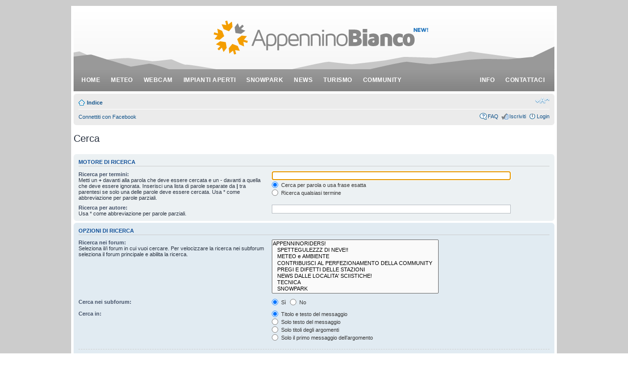

--- FILE ---
content_type: text/html; charset=UTF-8
request_url: http://www.appenninobianco.it/forum/search.php?sid=4c39c14de8c3ca7d6919dd98f6c02d28
body_size: 4501
content:
<!DOCTYPE html PUBLIC "-//W3C//DTD XHTML 1.0 Strict//EN" "http://www.w3.org/TR/xhtml1/DTD/xhtml1-strict.dtd">
<html xmlns="http://www.w3.org/1999/xhtml" dir="ltr" lang="it" xml:lang="it">
<head>

<meta http-equiv="content-type" content="text/html; charset=UTF-8" />
<meta http-equiv="content-style-type" content="text/css" />
<meta http-equiv="content-language" content="it" />
<meta http-equiv="imagetoolbar" content="no" />
<meta name="resource-type" content="document" />
<meta name="distribution" content="global" />
<meta name="keywords" content="" />
<meta name="description" content="" />

<title>Appennino Bianco &bull; Cerca</title>



<!--
	phpBB style name: prosilver
	Based on style:   prosilver (this is the default phpBB3 style)
	Original author:  Tom Beddard ( http://www.subBlue.com/ )
	Modified by:
-->

<script type="text/javascript">
// <![CDATA[
	var jump_page = 'Inserisci il numero della pagina alla quale vuoi andare.:';
	var on_page = '';
	var per_page = '';
	var base_url = '';
	var style_cookie = 'phpBBstyle';
	var style_cookie_settings = '; path=/; domain=.appenninobianco.it';
	var onload_functions = new Array();
	var onunload_functions = new Array();

	

	/**
	* Find a member
	*/
	function find_username(url)
	{
		popup(url, 760, 570, '_usersearch');
		return false;
	}

	/**
	* New function for handling multiple calls to window.onload and window.unload by pentapenguin
	*/
	window.onload = function()
	{
		for (var i = 0; i < onload_functions.length; i++)
		{
			eval(onload_functions[i]);
		}
	};

	window.onunload = function()
	{
		for (var i = 0; i < onunload_functions.length; i++)
		{
			eval(onunload_functions[i]);
		}
	};

// ]]>
</script>
<script type="text/javascript" src="./styles/prosilver/template/styleswitcher.js"></script>
<script type="text/javascript" src="./styles/prosilver/template/forum_fn.js"></script>

<link href="./styles/prosilver/theme/print.css" rel="stylesheet" type="text/css" media="print" title="printonly" />
<link href="./style.php?id=1&amp;lang=en&amp;sid=d90a2dba905069b94cab7643e71006af" rel="stylesheet" type="text/css" media="screen, projection" />

<link href="./styles/prosilver/theme/normal.css" rel="stylesheet" type="text/css" title="A" />
<link href="./styles/prosilver/theme/medium.css" rel="alternate stylesheet" type="text/css" title="A+" />
<link href="./styles/prosilver/theme/large.css" rel="alternate stylesheet" type="text/css" title="A++" />



</head>

<body id="phpbb" class="section-search ltr" style="background-color:#ccc;">
<div id="fb-root"></div><script src="http://connect.facebook.net/en_GB/all.js#appId=385550264862098&xfbml=1"></script>  
<script> 
  window.fbAsyncInit = function() {
    FB.init({appId: '385550264862098', status: true, cookie: true,
             xfbml: true});
			 
	FB.Event.subscribe('auth.login', function(response){
			if(response.status == 'connected'){
				console.log('Logged in.');
			}
		});
		
		FB.getLoginStatus(function(response){
			
			if(response.status == 'connected'){
				console.log('Logged in still.');
				if(is_user_logged_in()){
					console.log('phpBB user is logged in.');
				}
				else{
					console.log('phpBBuser is NOT logged in.');
					$('#fb_in_phpbb_out').show();
					$('#fb_out_phpbb_out').hide();
					$('#fb_access_token').val(response.authResponse.accessToken);
					
					
				}
			}
			else{
				console.log('phpBBuser and FB are NOT logged in.');
				$('#fb_in_phpbb_out').hide();
				$('#fb_out_phpbb_out').show();
			}
		});
  
  };
  (function() {
    var e = document.createElement('script'); e.async = true;
    e.src = document.location.protocol +
      '//connect.facebook.net/en_US/all.js';
    document.getElementById('fb-root').appendChild(e);
  }());
</script>

<div id="wrap">
	<a id="top" name="top" accesskey="t"></a>
	<div id="page-header">
	 	<img src="http://www.appenninobianco.it/app/public/img/header.png" />
		<div id="top_menu">
            		<ul style="float:left;" id="ul1">
               			<li><a href="http://www.appenninobianco.it">Home</a></li>
                		<li><a href="http://www.appenninobianco.it/meteo">meteo</a></li>
		                <li><a href="http://www.appenninobianco.it/webcam">webcam</a></li>
                		<li><a href="http://www.appenninobianco.it/impianti">impianti aperti</a></li>
		                <li><a href="http://www.appenninobianco.it/snowpark">snowpark</a></li>
                		<li><a href="http://www.appenninobianco.it/news">news</a></li>
                		<li><a href="http://www.appenninobianco.it/turismo">turismo</a></li>
                		<li><a href="http://www.appenninobianco.it/forum">community</a></li>
            		</ul>
            		<ul style="float:right;" id="ul2">
                		<li><a href="http://www.appenninobianco.it/info">info</a></li>
                		<li><a href="http://www.appenninobianco.it/contattacci">contattaci</a></li>
            		</ul>
        	</div>	
		<!--<div class="headerbar">
			<div class="inner"><span class="corners-top"><span></span></span>

			<div id="site-description">
				<a href="./index.php?sid=d90a2dba905069b94cab7643e71006af" title="Indice" id="logo"><img src="./styles/prosilver/imageset/site_logo.gif" width="149" height="52" alt="" title="" /></a>
				<h1>Appennino Bianco</h1>
				<p>Il portale della neve in Appennino</p>
				<p class="skiplink"><a href="#start_here">Passa al contenuto</a></p>
			</div>-->

		

			<!--<span class="corners-bottom"><span></span></span></div>
		</div>-->

		<div class="navbar">
			<div class="inner"><span class="corners-top"><span></span></span>

			<ul class="linklist navlinks">
				<li class="icon-home"><a href="./index.php?sid=d90a2dba905069b94cab7643e71006af" accesskey="h">Indice</a> </li>

				<li class="rightside"><a href="#" onclick="fontsizeup(); return false;" onkeypress="return fontsizeup(event);" class="fontsize" title="Modifica dimensione carattere">Modifica dimensione carattere</a></li>

				
			</ul>

			
					<ul class="linklist leftside">
						<li style="padding-top:2px"><a onclick="window.location='alternatelogin/al_fb_connect.php';" href="#" class="fb_button fb_button_medium"><span class="fb_button_text">Connettiti con Facebook</span></a></li>
					</ul>
				
			<ul class="linklist rightside">
				<li class="icon-faq"><a href="./faq.php?sid=d90a2dba905069b94cab7643e71006af" title="FAQ (Domande Frequenti)">FAQ</a></li>
				<li class="icon-register"><a href="./ucp.php?mode=register&amp;sid=d90a2dba905069b94cab7643e71006af">Iscriviti</a></li>
					<li class="icon-logout"><a href="./ucp.php?mode=login&amp;sid=d90a2dba905069b94cab7643e71006af" title="Login" accesskey="x">Login</a></li>
				
			</ul>

			<span class="corners-bottom"><span></span></span></div>
		</div>

	</div>

	<a name="start_here"></a>
	<div id="page-body">
		

<script type="text/javascript">
// <![CDATA[
	onload_functions.push('document.getElementById("keywords").focus();');
// ]]>
</script>

<h2 class="solo">Cerca</h2>

<form method="get" action="./search.php">

<div class="panel">
	<div class="inner"><span class="corners-top"><span></span></span>
	<h3>Motore di ricerca</h3>

	<fieldset>
	<dl>
		<dt><label for="keywords">Ricerca per termini:</label><br /><span>Metti un <strong>+</strong> davanti alla parola che deve essere cercata e un <strong>-</strong> davanti a quella che deve essere ignorata. Inserisci una lista di parole separate da <strong>|</strong> tra parentesi se solo una delle parole deve essere cercata. Usa * come abbreviazione per parole parziali.</span></dt>
		<dd><input type="text" class="inputbox" name="keywords" id="keywords" size="40" title="Ricerca per termini" /></dd>
		<dd><label for="terms1"><input type="radio" name="terms" id="terms1" value="all" checked="checked" /> Cerca per parola o usa frase esatta</label></dd>
		<dd><label for="terms2"><input type="radio" name="terms" id="terms2" value="any" /> Ricerca qualsiasi termine</label></dd>
	</dl>
	<dl>
		<dt><label for="author">Ricerca per autore:</label><br /><span>Usa * come abbreviazione per parole parziali.</span></dt>
		<dd><input type="text" class="inputbox" name="author" id="author" size="40" title="Ricerca per autore" /></dd>
	</dl>
	</fieldset>

	<span class="corners-bottom"><span></span></span></div>
</div>

<div class="panel bg2">
	<div class="inner"><span class="corners-top"><span></span></span>

	<h3>Opzioni di Ricerca</h3>

	<fieldset>
	<dl>
		<dt><label for="search_forum">Ricerca nei forum:</label><br /><span>Seleziona il/i forum in cui vuoi cercare. Per velocizzare la ricerca nei subforum seleziona il forum principale e abilita la ricerca.</span></dt>
		<dd><select name="fid[]" id="search_forum" multiple="multiple" size="8" title="Ricerca nei forum"><option value="28">APPENNINORIDERS!</option><option value="3">&nbsp; &nbsp;SPETTEGULEZZZ DI NEVE!!</option><option value="10">&nbsp; &nbsp;METEO e AMBIENTE</option><option value="5">&nbsp; &nbsp;CONTRIBUISCI AL PERFEZIONAMENTO DELLA COMMUNITY</option><option value="9">&nbsp; &nbsp;PREGI E DIFETTI DELLE STAZIONI</option><option value="16">&nbsp; &nbsp;NEWS DALLE LOCALITA' SCIISTICHE!</option><option value="4">&nbsp; &nbsp;TECNICA</option><option value="14">&nbsp; &nbsp;SNOWPARK</option><option value="17">&nbsp; &nbsp;SNOWPRO &amp; VIDEO</option><option value="19">&nbsp; &nbsp;GARE &amp; CONTEST</option><option value="2">&nbsp; &nbsp;TUTTO OFFTOPIC...</option><option value="1">&nbsp; &nbsp;SPORT VARI</option><option value="12">&nbsp; &nbsp;BENVENUTI NUOVI ABFU E RICORRENZE PARTICOLARI</option><option value="13">&nbsp; &nbsp;RADUNI  ABFU!!!!</option><option value="15">&nbsp; &nbsp;PARTY &amp; FESTE</option><option value="18">&nbsp; &nbsp;L'ANGOLO DELL'UMORISMO!</option><option value="32">&nbsp; &nbsp;MUSICA E DINTORNI...</option><option value="22">&nbsp; &nbsp;ESTERNAZIONI SERIE!!!</option><option value="6">&nbsp; &nbsp;VENDO e COMPRO ABBIGLIAMENTO</option><option value="7">&nbsp; &nbsp;VENDO MATERIALE TECNICO DA SCI</option><option value="8">&nbsp; &nbsp;VENDO MATERIALE TECNICO DA SNOWBOARD</option><option value="11">&nbsp; &nbsp;VENDO MATERIALE VARIO</option><option value="29">&nbsp; &nbsp;COMPRO MATERIALE TECNICO DA SCI</option><option value="30">&nbsp; &nbsp;COMPRO MATERIALE DA SNOWBOARD</option><option value="31">&nbsp; &nbsp;COMPRO MATERIALE VARIO</option><option value="23">&nbsp; &nbsp;Destinazioni neve Appennino</option><option value="24">&nbsp; &nbsp;Destinazioni neve Alpi/Dolomiti</option><option value="25">&nbsp; &nbsp;Destinazioni neve Europa</option><option value="26">&nbsp; &nbsp;Destinazioni neve extra europee</option></select></dd>
	</dl>
	<dl>
		<dt><label for="search_child1">Cerca nei subforum:</label></dt>
		<dd>
			<label for="search_child1"><input type="radio" name="sc" id="search_child1" value="1" checked="checked" /> Sì</label>
			<label for="search_child2"><input type="radio" name="sc" id="search_child2" value="0" /> No</label>
		</dd>
	</dl>
	<dl>
		<dt><label for="sf1">Cerca in:</label></dt>
		<dd><label for="sf1"><input type="radio" name="sf" id="sf1" value="all" checked="checked" /> Titolo e testo del messaggio</label></dd>
		<dd><label for="sf2"><input type="radio" name="sf" id="sf2" value="msgonly" /> Solo testo del messaggio</label></dd>
		<dd><label for="sf3"><input type="radio" name="sf" id="sf3" value="titleonly" /> Solo titoli degli argomenti</label></dd>
		<dd><label for="sf4"><input type="radio" name="sf" id="sf4" value="firstpost" /> Solo il primo messaggio dell’argomento</label></dd>
	</dl>

	<hr class="dashed" />

	<dl>
		<dt><label for="show_results1">Mostra i risultati come:</label></dt>
		<dd>
			<label for="show_results1"><input type="radio" name="sr" id="show_results1" value="posts" checked="checked" /> Messaggi</label>
			<label for="show_results2"><input type="radio" name="sr" id="show_results2" value="topics" /> Argomenti</label>
		</dd>
	</dl>
	<dl>
		<dt><label for="sd">Ordina risultati per:</label></dt>
		<dd><select name="sk" id="sk"><option value="a">Autore</option><option value="t" selected="selected">Data messaggio</option><option value="f">Forum</option><option value="i">Titolo argomento</option><option value="s">Titolo messaggio</option></select>&nbsp;
			<label for="sa"><input type="radio" name="sd" id="sa" value="a" /> Crescente</label>
			<label for="sd"><input type="radio" name="sd" id="sd" value="d" checked="checked" /> Decrescente</label>
		</dd>
	</dl>
	<dl>
		<dt><label>Limita risultati a:</label></dt>
		<dd><select name="st" id="st"><option value="0" selected="selected">Tutti i risultati</option><option value="1">1 giorno</option><option value="7">7 giorni</option><option value="14">2 settimane</option><option value="30">1 mese</option><option value="90">3 mesi</option><option value="180">6 mesi</option><option value="365">1 anno</option></select></dd>
	</dl>
	<dl>
		<dt><label>Ritorna ai primi:</label></dt>
		<dd><select name="ch" title="Ritorna ai primi"><option value="-1">Tutto disponibile</option><option value="0">0</option><option value="25">25</option><option value="50">50</option><option value="100">100</option><option value="200">200</option><option value="300" selected="selected">300</option><option value="400">400</option><option value="500">500</option><option value="600">600</option><option value="700">700</option><option value="800">800</option><option value="900">900</option><option value="1000">1000</option></select> Caratteri dei messaggi</dd>
	</dl>
	</fieldset>

	<span class="corners-bottom"><span></span></span></div>
</div>

<div class="panel bg3">
	<div class="inner"><span class="corners-top"><span></span></span>

	<fieldset class="submit-buttons">
		<input type="hidden" name="t" value="0" />
<input type="hidden" name="sid" value="d90a2dba905069b94cab7643e71006af" />
<input type="reset" value="Ripristina" name="reset" class="button2" />&nbsp;
		<input type="submit" name="submit" value="Cerca" class="button1" />
	</fieldset>

	<span class="corners-bottom"><span></span></span></div>
</div>

</form>

</div>

<div id="page-footer">

	<div class="navbar">
		<div class="inner"><span class="corners-top"><span></span></span>

		<ul class="linklist">
			<li class="icon-home"><a href="./index.php?sid=d90a2dba905069b94cab7643e71006af" accesskey="h">Indice</a></li>
				
			<li class="rightside"><a href="./memberlist.php?mode=leaders&amp;sid=d90a2dba905069b94cab7643e71006af">Staff</a> &bull; <a href="./ucp.php?mode=delete_cookies&amp;sid=d90a2dba905069b94cab7643e71006af">Cancella cookie</a> &bull; Tutti gli orari sono UTC +1 ora [ <abbr title="Ora legale in vigore">ora legale</abbr> ]</li>
		</ul>

		<span class="corners-bottom"><span></span></span></div>
	</div>

	<div class="copyright">POWERED_BY
		<br />Traduzione Italiana <a href="http://www.phpbb.it/">phpBB.it</a>
	</div>
</div>

</div>

<div>
	<a id="bottom" name="bottom" accesskey="z"></a>
	
</div>

</body>
</html>